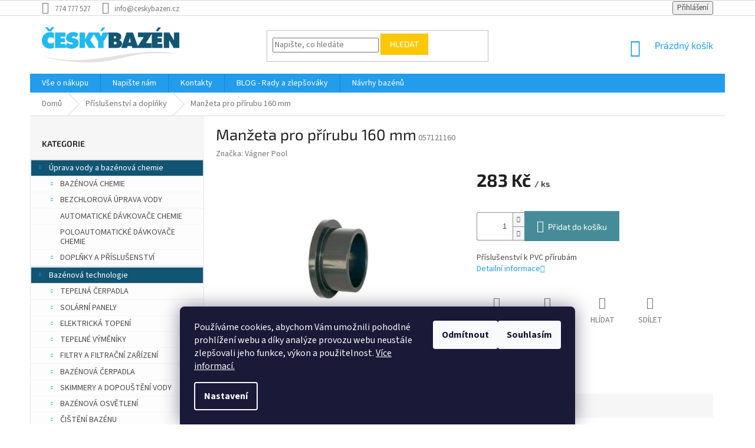

--- FILE ---
content_type: text/html; charset=utf-8
request_url: https://www.ceskybazen.cz/bazenove-prislusenstvi/manzeta-pro-prirubu-160-mm/
body_size: 24024
content:
        <!doctype html><html lang="cs" dir="ltr" class="header-background-light external-fonts-loaded"><head><meta charset="utf-8" /><meta name="viewport" content="width=device-width,initial-scale=1" /><title>Manžeta pro přírubu 160 mm - Český Bazén</title><link rel="preconnect" href="https://cdn.myshoptet.com" /><link rel="dns-prefetch" href="https://cdn.myshoptet.com" /><link rel="preload" href="https://cdn.myshoptet.com/prj/dist/master/cms/libs/jquery/jquery-1.11.3.min.js" as="script" /><link href="https://cdn.myshoptet.com/prj/dist/master/cms/templates/frontend_templates/shared/css/font-face/source-sans-3.css" rel="stylesheet"><link href="https://cdn.myshoptet.com/prj/dist/master/cms/templates/frontend_templates/shared/css/font-face/exo-2.css" rel="stylesheet"><link href="https://cdn.myshoptet.com/prj/dist/master/shop/dist/font-shoptet-11.css.62c94c7785ff2cea73b2.css" rel="stylesheet"><script>
dataLayer = [];
dataLayer.push({'shoptet' : {
    "pageId": 685,
    "pageType": "productDetail",
    "currency": "CZK",
    "currencyInfo": {
        "decimalSeparator": ",",
        "exchangeRate": 1,
        "priceDecimalPlaces": 2,
        "symbol": "K\u010d",
        "symbolLeft": 0,
        "thousandSeparator": " "
    },
    "language": "cs",
    "projectId": 73319,
    "product": {
        "id": 9474,
        "guid": "16a95024-a2a0-11eb-9fbf-0cc47a6b4bcc",
        "hasVariants": false,
        "codes": [
            {
                "code": "057121160",
                "quantity": "1",
                "stocks": [
                    {
                        "id": "ext",
                        "quantity": "1"
                    }
                ]
            }
        ],
        "code": "057121160",
        "name": "Man\u017eeta pro p\u0159\u00edrubu 160 mm",
        "appendix": "",
        "weight": 1.075,
        "manufacturer": "V\u00e1gner Pool",
        "manufacturerGuid": "1EF533223A266EBEBEECDA0BA3DED3EE",
        "currentCategory": "Baz\u00e9nov\u00e9 p\u0159\u00edslu\u0161enstv\u00ed",
        "currentCategoryGuid": "21e64a6b-86e3-11e5-bee3-ac162d8a2454",
        "defaultCategory": "Baz\u00e9nov\u00e9 p\u0159\u00edslu\u0161enstv\u00ed",
        "defaultCategoryGuid": "21e64a6b-86e3-11e5-bee3-ac162d8a2454",
        "currency": "CZK",
        "priceWithVat": 283
    },
    "stocks": [
        {
            "id": "ext",
            "title": "Sklad",
            "isDeliveryPoint": 0,
            "visibleOnEshop": 1
        }
    ],
    "cartInfo": {
        "id": null,
        "freeShipping": false,
        "freeShippingFrom": null,
        "leftToFreeGift": {
            "formattedPrice": "0 K\u010d",
            "priceLeft": 0
        },
        "freeGift": false,
        "leftToFreeShipping": {
            "priceLeft": null,
            "dependOnRegion": null,
            "formattedPrice": null
        },
        "discountCoupon": [],
        "getNoBillingShippingPrice": {
            "withoutVat": 0,
            "vat": 0,
            "withVat": 0
        },
        "cartItems": [],
        "taxMode": "ORDINARY"
    },
    "cart": [],
    "customer": {
        "priceRatio": 1,
        "priceListId": 1,
        "groupId": null,
        "registered": false,
        "mainAccount": false
    }
}});
dataLayer.push({'cookie_consent' : {
    "marketing": "denied",
    "analytics": "denied"
}});
document.addEventListener('DOMContentLoaded', function() {
    shoptet.consent.onAccept(function(agreements) {
        if (agreements.length == 0) {
            return;
        }
        dataLayer.push({
            'cookie_consent' : {
                'marketing' : (agreements.includes(shoptet.config.cookiesConsentOptPersonalisation)
                    ? 'granted' : 'denied'),
                'analytics': (agreements.includes(shoptet.config.cookiesConsentOptAnalytics)
                    ? 'granted' : 'denied')
            },
            'event': 'cookie_consent'
        });
    });
});
</script>
<meta property="og:type" content="website"><meta property="og:site_name" content="ceskybazen.cz"><meta property="og:url" content="https://www.ceskybazen.cz/bazenove-prislusenstvi/manzeta-pro-prirubu-160-mm/"><meta property="og:title" content="Manžeta pro přírubu 160 mm - Český Bazén"><meta name="author" content="Český Bazén"><meta name="web_author" content="Shoptet.cz"><meta name="dcterms.rightsHolder" content="www.ceskybazen.cz"><meta name="robots" content="index,follow"><meta property="og:image" content="https://cdn.myshoptet.com/usr/www.ceskybazen.cz/user/shop/big/9474_manzeta-pro-prirubu-160-mm.jpg?60808297"><meta property="og:description" content="Manžeta pro přírubu 160 mm. Příslušenství k PVC přírubám"><meta name="description" content="Manžeta pro přírubu 160 mm. Příslušenství k PVC přírubám"><meta name="google-site-verification" content="5X_J0l_yUOC1Z2YUzQZu7bVlElD67lfsKA3YfZe84Kg"><meta property="product:price:amount" content="283"><meta property="product:price:currency" content="CZK"><style>:root {--color-primary: #239ceb;--color-primary-h: 204;--color-primary-s: 83%;--color-primary-l: 53%;--color-primary-hover: #1997e5;--color-primary-hover-h: 203;--color-primary-hover-s: 80%;--color-primary-hover-l: 50%;--color-secondary: #468c98;--color-secondary-h: 189;--color-secondary-s: 37%;--color-secondary-l: 44%;--color-secondary-hover: #3b7580;--color-secondary-hover-h: 190;--color-secondary-hover-s: 37%;--color-secondary-hover-l: 37%;--color-tertiary: #ffc807;--color-tertiary-h: 47;--color-tertiary-s: 100%;--color-tertiary-l: 51%;--color-tertiary-hover: #ffbb00;--color-tertiary-hover-h: 44;--color-tertiary-hover-s: 100%;--color-tertiary-hover-l: 50%;--color-header-background: #ffffff;--template-font: "Source Sans 3";--template-headings-font: "Exo 2";--header-background-url: url("[data-uri]");--cookies-notice-background: #1A1937;--cookies-notice-color: #F8FAFB;--cookies-notice-button-hover: #f5f5f5;--cookies-notice-link-hover: #27263f;--templates-update-management-preview-mode-content: "Náhled aktualizací šablony je aktivní pro váš prohlížeč."}</style>
    
    <link href="https://cdn.myshoptet.com/prj/dist/master/shop/dist/main-11.less.5a24dcbbdabfd189c152.css" rel="stylesheet" />
        
    <script>var shoptet = shoptet || {};</script>
    <script src="https://cdn.myshoptet.com/prj/dist/master/shop/dist/main-3g-header.js.05f199e7fd2450312de2.js"></script>
<!-- User include --><!-- project html code header -->
<link rel="stylesheet" type="text/css" href="https://www.ceskybazen.cz/user/documents/custom.css">
<meta name="google-site-verification" content="XVe6QqK6q6DVDIcHP_jqDOdfwgWr52WFPGe5YPhefMg" />
<script src="https://www.ceskybazen.cz/user/documents/ceskybazen-java.js" type="text/javascript">
</script>


<!-- /User include --><link rel="shortcut icon" href="/favicon.ico" type="image/x-icon" /><link rel="canonical" href="https://www.ceskybazen.cz/bazenove-prislusenstvi/manzeta-pro-prirubu-160-mm/" />    <script>
        var _hwq = _hwq || [];
        _hwq.push(['setKey', '7C87DBDC7A046C6F85A4D0A31585702D']);
        _hwq.push(['setTopPos', '20']);
        _hwq.push(['showWidget', '21']);
        (function() {
            var ho = document.createElement('script');
            ho.src = 'https://cz.im9.cz/direct/i/gjs.php?n=wdgt&sak=7C87DBDC7A046C6F85A4D0A31585702D';
            var s = document.getElementsByTagName('script')[0]; s.parentNode.insertBefore(ho, s);
        })();
    </script>
    <!-- Global site tag (gtag.js) - Google Analytics -->
    <script async src="https://www.googletagmanager.com/gtag/js?id=UA-68491529-1"></script>
    <script>
        
        window.dataLayer = window.dataLayer || [];
        function gtag(){dataLayer.push(arguments);}
        

                    console.debug('default consent data');

            gtag('consent', 'default', {"ad_storage":"denied","analytics_storage":"denied","ad_user_data":"denied","ad_personalization":"denied","wait_for_update":500});
            dataLayer.push({
                'event': 'default_consent'
            });
        
        gtag('js', new Date());

                gtag('config', 'UA-68491529-1', { 'groups': "UA" });
        
        
                gtag('config', 'AW-941725224');
        
        
        
        
        
        
                gtag('set', 'currency', 'CZK');

        gtag('event', 'view_item', {
            "send_to": "UA",
            "items": [
                {
                    "id": "057121160",
                    "name": "Man\u017eeta pro p\u0159\u00edrubu 160 mm",
                    "category": "Baz\u00e9nov\u00e9 p\u0159\u00edslu\u0161enstv\u00ed",
                                        "brand": "V\u00e1gner Pool",
                                                            "price": 233.88
                }
            ]
        });
        
        
        
        
        
        
        
        
        
        
        
        
        document.addEventListener('DOMContentLoaded', function() {
            if (typeof shoptet.tracking !== 'undefined') {
                for (var id in shoptet.tracking.bannersList) {
                    gtag('event', 'view_promotion', {
                        "send_to": "UA",
                        "promotions": [
                            {
                                "id": shoptet.tracking.bannersList[id].id,
                                "name": shoptet.tracking.bannersList[id].name,
                                "position": shoptet.tracking.bannersList[id].position
                            }
                        ]
                    });
                }
            }

            shoptet.consent.onAccept(function(agreements) {
                if (agreements.length !== 0) {
                    console.debug('gtag consent accept');
                    var gtagConsentPayload =  {
                        'ad_storage': agreements.includes(shoptet.config.cookiesConsentOptPersonalisation)
                            ? 'granted' : 'denied',
                        'analytics_storage': agreements.includes(shoptet.config.cookiesConsentOptAnalytics)
                            ? 'granted' : 'denied',
                                                                                                'ad_user_data': agreements.includes(shoptet.config.cookiesConsentOptPersonalisation)
                            ? 'granted' : 'denied',
                        'ad_personalization': agreements.includes(shoptet.config.cookiesConsentOptPersonalisation)
                            ? 'granted' : 'denied',
                        };
                    console.debug('update consent data', gtagConsentPayload);
                    gtag('consent', 'update', gtagConsentPayload);
                    dataLayer.push(
                        { 'event': 'update_consent' }
                    );
                }
            });
        });
    </script>
<script>
    (function(t, r, a, c, k, i, n, g) { t['ROIDataObject'] = k;
    t[k]=t[k]||function(){ (t[k].q=t[k].q||[]).push(arguments) },t[k].c=i;n=r.createElement(a),
    g=r.getElementsByTagName(a)[0];n.async=1;n.src=c;g.parentNode.insertBefore(n,g)
    })(window, document, 'script', '//www.heureka.cz/ocm/sdk.js?source=shoptet&version=2&page=product_detail', 'heureka', 'cz');

    heureka('set_user_consent', 0);
</script>
</head><body class="desktop id-685 in-bazenove-prislusenstvi template-11 type-product type-detail multiple-columns-body columns-1 ums_forms_redesign--off ums_a11y_category_page--on ums_discussion_rating_forms--off ums_flags_display_unification--on ums_a11y_login--on mobile-header-version-0"><noscript>
    <style>
        #header {
            padding-top: 0;
            position: relative !important;
            top: 0;
        }
        .header-navigation {
            position: relative !important;
        }
        .overall-wrapper {
            margin: 0 !important;
        }
        body:not(.ready) {
            visibility: visible !important;
        }
    </style>
    <div class="no-javascript">
        <div class="no-javascript__title">Musíte změnit nastavení vašeho prohlížeče</div>
        <div class="no-javascript__text">Podívejte se na: <a href="https://www.google.com/support/bin/answer.py?answer=23852">Jak povolit JavaScript ve vašem prohlížeči</a>.</div>
        <div class="no-javascript__text">Pokud používáte software na blokování reklam, může být nutné povolit JavaScript z této stránky.</div>
        <div class="no-javascript__text">Děkujeme.</div>
    </div>
</noscript>

        <div id="fb-root"></div>
        <script>
            window.fbAsyncInit = function() {
                FB.init({
                    autoLogAppEvents : true,
                    xfbml            : true,
                    version          : 'v24.0'
                });
            };
        </script>
        <script async defer crossorigin="anonymous" src="https://connect.facebook.net/cs_CZ/sdk.js#xfbml=1&version=v24.0"></script>    <div class="siteCookies siteCookies--bottom siteCookies--dark js-siteCookies" role="dialog" data-testid="cookiesPopup" data-nosnippet>
        <div class="siteCookies__form">
            <div class="siteCookies__content">
                <div class="siteCookies__text">
                    Používáme cookies, abychom Vám umožnili pohodlné prohlížení webu a díky analýze provozu webu neustále zlepšovali jeho funkce, výkon a použitelnost. <a href="/vse-o-nakupu-2/obchodni-podminky/">Více informací.</a>
                </div>
                <p class="siteCookies__links">
                    <button class="siteCookies__link js-cookies-settings" aria-label="Nastavení cookies" data-testid="cookiesSettings">Nastavení</button>
                </p>
            </div>
            <div class="siteCookies__buttonWrap">
                                    <button class="siteCookies__button js-cookiesConsentSubmit" value="reject" aria-label="Odmítnout cookies" data-testid="buttonCookiesReject">Odmítnout</button>
                                <button class="siteCookies__button js-cookiesConsentSubmit" value="all" aria-label="Přijmout cookies" data-testid="buttonCookiesAccept">Souhlasím</button>
            </div>
        </div>
        <script>
            document.addEventListener("DOMContentLoaded", () => {
                const siteCookies = document.querySelector('.js-siteCookies');
                document.addEventListener("scroll", shoptet.common.throttle(() => {
                    const st = document.documentElement.scrollTop;
                    if (st > 1) {
                        siteCookies.classList.add('siteCookies--scrolled');
                    } else {
                        siteCookies.classList.remove('siteCookies--scrolled');
                    }
                }, 100));
            });
        </script>
    </div>
<a href="#content" class="skip-link sr-only">Přejít na obsah</a><div class="overall-wrapper"><div class="user-action"><div class="container">
    <div class="user-action-in">
                    <div id="login" class="user-action-login popup-widget login-widget" role="dialog" aria-labelledby="loginHeading">
        <div class="popup-widget-inner">
                            <h2 id="loginHeading">Přihlášení k vašemu účtu</h2><div id="customerLogin"><form action="/action/Customer/Login/" method="post" id="formLoginIncluded" class="csrf-enabled formLogin" data-testid="formLogin"><input type="hidden" name="referer" value="" /><div class="form-group"><div class="input-wrapper email js-validated-element-wrapper no-label"><input type="email" name="email" class="form-control" autofocus placeholder="E-mailová adresa (např. jan@novak.cz)" data-testid="inputEmail" autocomplete="email" required /></div></div><div class="form-group"><div class="input-wrapper password js-validated-element-wrapper no-label"><input type="password" name="password" class="form-control" placeholder="Heslo" data-testid="inputPassword" autocomplete="current-password" required /><span class="no-display">Nemůžete vyplnit toto pole</span><input type="text" name="surname" value="" class="no-display" /></div></div><div class="form-group"><div class="login-wrapper"><button type="submit" class="btn btn-secondary btn-text btn-login" data-testid="buttonSubmit">Přihlásit se</button><div class="password-helper"><a href="/registrace/" data-testid="signup" rel="nofollow">Nová registrace</a><a href="/klient/zapomenute-heslo/" rel="nofollow">Zapomenuté heslo</a></div></div></div></form>
</div>                    </div>
    </div>

                            <div id="cart-widget" class="user-action-cart popup-widget cart-widget loader-wrapper" data-testid="popupCartWidget" role="dialog" aria-hidden="true">
    <div class="popup-widget-inner cart-widget-inner place-cart-here">
        <div class="loader-overlay">
            <div class="loader"></div>
        </div>
    </div>

    <div class="cart-widget-button">
        <a href="/kosik/" class="btn btn-conversion" id="continue-order-button" rel="nofollow" data-testid="buttonNextStep">Pokračovat do košíku</a>
    </div>
</div>
            </div>
</div>
</div><div class="top-navigation-bar" data-testid="topNavigationBar">

    <div class="container">

        <div class="top-navigation-contacts">
            <strong>Zákaznická podpora:</strong><a href="tel:774777527" class="project-phone" aria-label="Zavolat na 774777527" data-testid="contactboxPhone"><span>774 777 527</span></a><a href="mailto:info@ceskybazen.cz" class="project-email" data-testid="contactboxEmail"><span>info@ceskybazen.cz</span></a>        </div>

                
        <div class="top-navigation-tools">
            <div class="responsive-tools">
                <a href="#" class="toggle-window" data-target="search" aria-label="Hledat" data-testid="linkSearchIcon"></a>
                                                            <a href="#" class="toggle-window" data-target="login"></a>
                                                    <a href="#" class="toggle-window" data-target="navigation" aria-label="Menu" data-testid="hamburgerMenu"></a>
            </div>
                        <button class="top-nav-button top-nav-button-login toggle-window" type="button" data-target="login" aria-haspopup="dialog" aria-controls="login" aria-expanded="false" data-testid="signin"><span>Přihlášení</span></button>        </div>

    </div>

</div>
<header id="header"><div class="container navigation-wrapper">
    <div class="header-top">
        <div class="site-name-wrapper">
            <div class="site-name"><a href="/" data-testid="linkWebsiteLogo"><img src="https://cdn.myshoptet.com/usr/www.ceskybazen.cz/user/logos/cesky-bazen-logo-web-1.png" alt="Český Bazén" fetchpriority="low" /></a></div>        </div>
        <div class="search" itemscope itemtype="https://schema.org/WebSite">
            <meta itemprop="headline" content="Bazénové příslušenství"/><meta itemprop="url" content="https://www.ceskybazen.cz"/><meta itemprop="text" content="Manžeta pro přírubu 160 mm. Příslušenství k PVC přírubám"/>            <form action="/action/ProductSearch/prepareString/" method="post"
    id="formSearchForm" class="search-form compact-form js-search-main"
    itemprop="potentialAction" itemscope itemtype="https://schema.org/SearchAction" data-testid="searchForm">
    <fieldset>
        <meta itemprop="target"
            content="https://www.ceskybazen.cz/vyhledavani/?string={string}"/>
        <input type="hidden" name="language" value="cs"/>
        
            
<input
    type="search"
    name="string"
        class="query-input form-control search-input js-search-input"
    placeholder="Napište, co hledáte"
    autocomplete="off"
    required
    itemprop="query-input"
    aria-label="Vyhledávání"
    data-testid="searchInput"
>
            <button type="submit" class="btn btn-default" data-testid="searchBtn">Hledat</button>
        
    </fieldset>
</form>
        </div>
        <div class="navigation-buttons">
                
    <a href="/kosik/" class="btn btn-icon toggle-window cart-count" data-target="cart" data-hover="true" data-redirect="true" data-testid="headerCart" rel="nofollow" aria-haspopup="dialog" aria-expanded="false" aria-controls="cart-widget">
        
                <span class="sr-only">Nákupní košík</span>
        
            <span class="cart-price visible-lg-inline-block" data-testid="headerCartPrice">
                                    Prázdný košík                            </span>
        
    
            </a>
        </div>
    </div>
    <nav id="navigation" aria-label="Hlavní menu" data-collapsible="true"><div class="navigation-in menu"><ul class="menu-level-1" role="menubar" data-testid="headerMenuItems"><li class="menu-item-738 ext" role="none"><a href="/vse-o-nakupu-2/" target="blank" data-testid="headerMenuItem" role="menuitem" aria-haspopup="true" aria-expanded="false"><b>Vše o nákupu</b><span class="submenu-arrow"></span></a><ul class="menu-level-2" aria-label="Vše o nákupu" tabindex="-1" role="menu"><li class="" role="none"><a href="/vse-o-nakupu-2/obchodni-podminky/" class="menu-image" data-testid="headerMenuItem" tabindex="-1" aria-hidden="true"><img src="data:image/svg+xml,%3Csvg%20width%3D%22140%22%20height%3D%22100%22%20xmlns%3D%22http%3A%2F%2Fwww.w3.org%2F2000%2Fsvg%22%3E%3C%2Fsvg%3E" alt="" aria-hidden="true" width="140" height="100"  data-src="https://cdn.myshoptet.com/prj/dist/master/cms/templates/frontend_templates/00/img/folder.svg" fetchpriority="low" /></a><div><a href="/vse-o-nakupu-2/obchodni-podminky/" data-testid="headerMenuItem" role="menuitem"><span>Obchodní podmínky a Podmínky ochrany osobních údajů</span></a>
                        </div></li></ul></li>
<li class="menu-item--6" role="none"><a href="/napiste-nam/" data-testid="headerMenuItem" role="menuitem" aria-expanded="false"><b>Napište nám</b></a></li>
<li class="menu-item-29" role="none"><a href="/kontakty/" data-testid="headerMenuItem" role="menuitem" aria-expanded="false"><b>Kontakty</b></a></li>
<li class="menu-item-751 ext" role="none"><a href="/rady-a-vylepsovaky/" data-testid="headerMenuItem" role="menuitem" aria-haspopup="true" aria-expanded="false"><b>BLOG - Rady a zlepšováky</b><span class="submenu-arrow"></span></a><ul class="menu-level-2" aria-label="BLOG - Rady a zlepšováky" tabindex="-1" role="menu"><li class="" role="none"><a href="/rady-a-vylepsovaky/chemie-a-problemy-s-bazenovou-vodou--reseni-najdete-zde/" class="menu-image" data-testid="headerMenuItem" tabindex="-1" aria-hidden="true"><img src="data:image/svg+xml,%3Csvg%20width%3D%22140%22%20height%3D%22100%22%20xmlns%3D%22http%3A%2F%2Fwww.w3.org%2F2000%2Fsvg%22%3E%3C%2Fsvg%3E" alt="" aria-hidden="true" width="140" height="100"  data-src="https://cdn.myshoptet.com/prj/dist/master/cms/templates/frontend_templates/00/img/folder.svg" fetchpriority="low" /></a><div><a href="/rady-a-vylepsovaky/chemie-a-problemy-s-bazenovou-vodou--reseni-najdete-zde/" data-testid="headerMenuItem" role="menuitem"><span>Chemie a problémy s bazénovou vodou? Řešení najdete zde.</span></a>
                        </div></li><li class="" role="none"><a href="/rady-a-vylepsovaky/kdy-a-jak-zazimovat-venkovni-bazen/" class="menu-image" data-testid="headerMenuItem" tabindex="-1" aria-hidden="true"><img src="data:image/svg+xml,%3Csvg%20width%3D%22140%22%20height%3D%22100%22%20xmlns%3D%22http%3A%2F%2Fwww.w3.org%2F2000%2Fsvg%22%3E%3C%2Fsvg%3E" alt="" aria-hidden="true" width="140" height="100"  data-src="https://cdn.myshoptet.com/prj/dist/master/cms/templates/frontend_templates/00/img/folder.svg" fetchpriority="low" /></a><div><a href="/rady-a-vylepsovaky/kdy-a-jak-zazimovat-venkovni-bazen/" data-testid="headerMenuItem" role="menuitem"><span>Kdy a jak zazimovat venkovní bazén?</span></a>
                        </div></li><li class="" role="none"><a href="/rady-a-vylepsovaky/odzimovani-bazenu-2/" class="menu-image" data-testid="headerMenuItem" tabindex="-1" aria-hidden="true"><img src="data:image/svg+xml,%3Csvg%20width%3D%22140%22%20height%3D%22100%22%20xmlns%3D%22http%3A%2F%2Fwww.w3.org%2F2000%2Fsvg%22%3E%3C%2Fsvg%3E" alt="" aria-hidden="true" width="140" height="100"  data-src="https://cdn.myshoptet.com/prj/dist/master/cms/templates/frontend_templates/00/img/folder.svg" fetchpriority="low" /></a><div><a href="/rady-a-vylepsovaky/odzimovani-bazenu-2/" data-testid="headerMenuItem" role="menuitem"><span>JAK ODZIMOVAT BAZÉN</span></a>
                        </div></li><li class="" role="none"><a href="/rady-a-vylepsovaky/zakladni-prislusenstvi-pro-zacatecniky-co-potrebuji--kdyz-si-porizuji-bazen-/" class="menu-image" data-testid="headerMenuItem" tabindex="-1" aria-hidden="true"><img src="data:image/svg+xml,%3Csvg%20width%3D%22140%22%20height%3D%22100%22%20xmlns%3D%22http%3A%2F%2Fwww.w3.org%2F2000%2Fsvg%22%3E%3C%2Fsvg%3E" alt="" aria-hidden="true" width="140" height="100"  data-src="https://cdn.myshoptet.com/prj/dist/master/cms/templates/frontend_templates/00/img/folder.svg" fetchpriority="low" /></a><div><a href="/rady-a-vylepsovaky/zakladni-prislusenstvi-pro-zacatecniky-co-potrebuji--kdyz-si-porizuji-bazen-/" data-testid="headerMenuItem" role="menuitem"><span>Základní příslušenství pro začátečníky - co potřebuji, když si pořizuji bazén?</span></a>
                        </div></li><li class="" role="none"><a href="/rady-a-vylepsovaky/jak-na-upravu-slane-vody--vse-o-solnych-chloratorech/" class="menu-image" data-testid="headerMenuItem" tabindex="-1" aria-hidden="true"><img src="data:image/svg+xml,%3Csvg%20width%3D%22140%22%20height%3D%22100%22%20xmlns%3D%22http%3A%2F%2Fwww.w3.org%2F2000%2Fsvg%22%3E%3C%2Fsvg%3E" alt="" aria-hidden="true" width="140" height="100"  data-src="https://cdn.myshoptet.com/prj/dist/master/cms/templates/frontend_templates/00/img/folder.svg" fetchpriority="low" /></a><div><a href="/rady-a-vylepsovaky/jak-na-upravu-slane-vody--vse-o-solnych-chloratorech/" data-testid="headerMenuItem" role="menuitem"><span>Jak na úpravu slané vody? Vše o solných chlorátorech.</span></a>
                        </div></li><li class="" role="none"><a href="/rady-a-vylepsovaky/velky-clanek-o-tepelnych-cerpadlech/" class="menu-image" data-testid="headerMenuItem" tabindex="-1" aria-hidden="true"><img src="data:image/svg+xml,%3Csvg%20width%3D%22140%22%20height%3D%22100%22%20xmlns%3D%22http%3A%2F%2Fwww.w3.org%2F2000%2Fsvg%22%3E%3C%2Fsvg%3E" alt="" aria-hidden="true" width="140" height="100"  data-src="https://cdn.myshoptet.com/prj/dist/master/cms/templates/frontend_templates/00/img/folder.svg" fetchpriority="low" /></a><div><a href="/rady-a-vylepsovaky/velky-clanek-o-tepelnych-cerpadlech/" data-testid="headerMenuItem" role="menuitem"><span>o TEPELNÝCH ČERPADLECH a ohřevu bazénové vody - jak na ně.</span></a>
                        </div></li><li class="" role="none"><a href="/rady-a-vylepsovaky/jak-nejlepe-upravovat-bazenovou-vodu/" class="menu-image" data-testid="headerMenuItem" tabindex="-1" aria-hidden="true"><img src="data:image/svg+xml,%3Csvg%20width%3D%22140%22%20height%3D%22100%22%20xmlns%3D%22http%3A%2F%2Fwww.w3.org%2F2000%2Fsvg%22%3E%3C%2Fsvg%3E" alt="" aria-hidden="true" width="140" height="100"  data-src="https://cdn.myshoptet.com/prj/dist/master/cms/templates/frontend_templates/00/img/folder.svg" fetchpriority="low" /></a><div><a href="/rady-a-vylepsovaky/jak-nejlepe-upravovat-bazenovou-vodu/" data-testid="headerMenuItem" role="menuitem"><span>Jak nejlépe upravovat bazénovou vodu?</span></a>
                        </div></li></ul></li>
<li class="menu-item-1761" role="none"><a href="/navrhy-bazenu/" data-testid="headerMenuItem" role="menuitem" aria-expanded="false"><b>Návrhy bazénů</b></a></li>
<li class="appended-category menu-item-684 ext" role="none"><a href="/uprava-vody-a-bazenova-chemie/"><b>Úprava vody a bazénová chemie</b><span class="submenu-arrow" role="menuitem"></span></a><ul class="menu-level-2 menu-level-2-appended" role="menu"><li class="menu-item-701" role="none"><a href="/bazenova-chemie/" data-testid="headerMenuItem" role="menuitem"><span>Bazénová chemie</span></a></li><li class="menu-item-746" role="none"><a href="/bezchlorove-zarizeni-na-upravu-vody/" data-testid="headerMenuItem" role="menuitem"><span>Bezchlorová úprava vody</span></a></li><li class="menu-item-745" role="none"><a href="/automaticke-davkovace-chemie/" data-testid="headerMenuItem" role="menuitem"><span>Automatické dávkovače chemie</span></a></li><li class="menu-item-992" role="none"><a href="/poloautomaticke-davkovace-chemie/" data-testid="headerMenuItem" role="menuitem"><span>Poloautomatické dávkovače chemie</span></a></li><li class="menu-item-705" role="none"><a href="/doplnky-a-prislusenstvi/" data-testid="headerMenuItem" role="menuitem"><span>Doplňky a příslušenství</span></a></li></ul></li><li class="appended-category menu-item-683 ext" role="none"><a href="/bazenova-technologie/"><b>Bazénová technologie</b><span class="submenu-arrow" role="menuitem"></span></a><ul class="menu-level-2 menu-level-2-appended" role="menu"><li class="menu-item-693" role="none"><a href="/tepelna-cerpadla/" data-testid="headerMenuItem" role="menuitem"><span>Tepelná čerpadla</span></a></li><li class="menu-item-1386" role="none"><a href="/solarni-panely/" data-testid="headerMenuItem" role="menuitem"><span>Solární panely</span></a></li><li class="menu-item-1383" role="none"><a href="/elektricka-topeni/" data-testid="headerMenuItem" role="menuitem"><span>Elektrická topení</span></a></li><li class="menu-item-1380" role="none"><a href="/tepelne-vymeniky/" data-testid="headerMenuItem" role="menuitem"><span>Tepelné výměníky</span></a></li><li class="menu-item-1707" role="none"><a href="/filtry-a-filtracni-zarizeni/" data-testid="headerMenuItem" role="menuitem"><span>Filtry a Filtrační zařízení</span></a></li><li class="menu-item-687" role="none"><a href="/bazenova-cerpadla/" data-testid="headerMenuItem" role="menuitem"><span>Bazénová čerpadla</span></a></li><li class="menu-item-697" role="none"><a href="/skimmery/" data-testid="headerMenuItem" role="menuitem"><span>Skimmery a dopouštění vody</span></a></li><li class="menu-item-756" role="none"><a href="/osvetleni/" data-testid="headerMenuItem" role="menuitem"><span>Bazénová osvětlení</span></a></li><li class="menu-item-775" role="none"><a href="/cisteni-bazenu-2/" data-testid="headerMenuItem" role="menuitem"><span>Čištění bazénu</span></a></li><li class="menu-item-849" role="none"><a href="/odvlhcovace/" data-testid="headerMenuItem" role="menuitem"><span>Odvlhčovače</span></a></li><li class="menu-item-695" role="none"><a href="/protiproudy/" data-testid="headerMenuItem" role="menuitem"><span>Bazénové protiproudy</span></a></li><li class="menu-item-1016" role="none"><a href="/rizeni-bazenu-elektroautomaticka-rizeni-a-elektroprislusenstvi/" data-testid="headerMenuItem" role="menuitem"><span>Řízení bazénu - elektroautomatická řízení a elektropříslušenství</span></a></li><li class="menu-item-698" role="none"><a href="/bazenova-automatizace/" data-testid="headerMenuItem" role="menuitem"><span>Bazénová automatizace</span></a></li><li class="menu-item-1119" role="none"><a href="/protiproudy--vodni-atrakce/" data-testid="headerMenuItem" role="menuitem"><span>Protiproudy, vodní atrakce</span></a></li><li class="menu-item-845" role="none"><a href="/vyprodej/" data-testid="headerMenuItem" role="menuitem"><span>Výprodej</span></a></li></ul></li><li class="appended-category menu-item-685 ext" role="none"><a href="/bazenove-prislusenstvi/"><b>Příslušenství a doplňky</b><span class="submenu-arrow" role="menuitem"></span></a><ul class="menu-level-2 menu-level-2-appended" role="menu"><li class="menu-item-1257" role="none"><a href="/folie-pro-vyvarovani-bazenu/" data-testid="headerMenuItem" role="menuitem"><span>Fólie pro vyvařování bazénů</span></a></li><li class="menu-item-1356" role="none"><a href="/dlazby/" data-testid="headerMenuItem" role="menuitem"><span>Dlažby</span></a></li><li class="menu-item-700" role="none"><a href="/montazni-material/" data-testid="headerMenuItem" role="menuitem"><span>Montážní materiál</span></a></li><li class="menu-item-707" role="none"><a href="/kryci-plachty/" data-testid="headerMenuItem" role="menuitem"><span>Zakrytí bazénu</span></a></li><li class="menu-item-699" role="none"><a href="/prelivne-rosty-a-zlaby/" data-testid="headerMenuItem" role="menuitem"><span>Přelivné rošty a žlaby</span></a></li><li class="menu-item-696" role="none"><a href="/trysky--sani-a-tlacitka/" data-testid="headerMenuItem" role="menuitem"><span>Bazénové trysky, sání a tlačítka</span></a></li><li class="menu-item-811" role="none"><a href="/drobnosti-k-bazenu/" data-testid="headerMenuItem" role="menuitem"><span>Doplňky</span></a></li><li class="menu-item-836" role="none"><a href="/zazimovani-bazenu/" data-testid="headerMenuItem" role="menuitem"><span>Zazimování bazénu</span></a></li><li class="menu-item-1041" role="none"><a href="/trysky--podlahove-vypuste-a-sani/" data-testid="headerMenuItem" role="menuitem"><span>Trysky, podlahové výpustě a sání</span></a></li><li class="menu-item-1113" role="none"><a href="/reproduktory/" data-testid="headerMenuItem" role="menuitem"><span>Reproduktory</span></a></li><li class="menu-item-1152" role="none"><a href="/zebriky-a-prislusenstvi/" data-testid="headerMenuItem" role="menuitem"><span>Žebříky a příslušenství</span></a></li></ul></li><li class="appended-category menu-item-1873 ext" role="none"><a href="/bazeny/"><b>Bazény Planet Pool</b><span class="submenu-arrow" role="menuitem"></span></a><ul class="menu-level-2 menu-level-2-appended" role="menu"><li class="menu-item-1876" role="none"><a href="/tepelna-cerpadla-2/" data-testid="headerMenuItem" role="menuitem"><span>Tepelná čerpadla</span></a></li><li class="menu-item-1879" role="none"><a href="/bazenove-folie/" data-testid="headerMenuItem" role="menuitem"><span>Bazénové fólie</span></a></li><li class="menu-item-1882" role="none"><a href="/nadzemni-bazeny/" data-testid="headerMenuItem" role="menuitem"><span>Nadzemní bazény</span></a></li><li class="menu-item-1891" role="none"><a href="/prislusenstvi-2/" data-testid="headerMenuItem" role="menuitem"><span>Příslušenství</span></a></li><li class="menu-item-1897" role="none"><a href="/zapustene-bazeny/" data-testid="headerMenuItem" role="menuitem"><span>Zapuštěné bazény</span></a></li><li class="menu-item-1903" role="none"><a href="/bazenove-vysavace/" data-testid="headerMenuItem" role="menuitem"><span>Bazénové vysavače</span></a></li><li class="menu-item-1918" role="none"><a href="/bazenove-rolety/" data-testid="headerMenuItem" role="menuitem"><span>Bazénové rolety</span></a></li><li class="menu-item-1921" role="none"><a href="/bazenove-schudky/" data-testid="headerMenuItem" role="menuitem"><span>Bazénové schůdky</span></a></li><li class="menu-item-1924" role="none"><a href="/piskove-filtrace/" data-testid="headerMenuItem" role="menuitem"><span>Pískové filtrace</span></a></li><li class="menu-item-2023" role="none"><a href="/solarni-plachty/" data-testid="headerMenuItem" role="menuitem"><span>Solární plachty</span></a></li><li class="menu-item-2035" role="none"><a href="/vonne-esence-do-bazenu/" data-testid="headerMenuItem" role="menuitem"><span>Vonné esence do bazénu</span></a></li><li class="menu-item-2065" role="none"><a href="/nafukovaci-virivky-intex/" data-testid="headerMenuItem" role="menuitem"><span>Nafukovací vířivky INTEX</span></a></li></ul></li><li class="appended-category menu-item-1993 ext" role="none"><a href="/wellness/"><b>Wellness</b><span class="submenu-arrow" role="menuitem"></span></a><ul class="menu-level-2 menu-level-2-appended" role="menu"><li class="menu-item-1996" role="none"><a href="/esence-pro-parni-lazne/" data-testid="headerMenuItem" role="menuitem"><span>Esence pro parní lázně</span></a></li><li class="menu-item-1999" role="none"><a href="/saunove-peelingy-a-kremy/" data-testid="headerMenuItem" role="menuitem"><span>Saunové peelingy a krémy</span></a></li><li class="menu-item-2017" role="none"><a href="/saunove-vonne-esence/" data-testid="headerMenuItem" role="menuitem"><span>Saunové vonné esence</span></a></li><li class="menu-item-2020" role="none"><a href="/ostatni-2/" data-testid="headerMenuItem" role="menuitem"><span>Ostatní</span></a></li><li class="menu-item-2029" role="none"><a href="/saunove-bylinky/" data-testid="headerMenuItem" role="menuitem"><span>Saunové bylinky</span></a></li><li class="menu-item-2032" role="none"><a href="/whirlpool/" data-testid="headerMenuItem" role="menuitem"><span>Whirlpool</span></a></li><li class="menu-item-2038" role="none"><a href="/etericke-oleje/" data-testid="headerMenuItem" role="menuitem"><span>Éterické oleje</span></a></li><li class="menu-item-2041" role="none"><a href="/balneo/" data-testid="headerMenuItem" role="menuitem"><span>Balneo</span></a></li><li class="menu-item-2044" role="none"><a href="/hammam/" data-testid="headerMenuItem" role="menuitem"><span>Hammam</span></a></li><li class="menu-item-2047" role="none"><a href="/vonne-esence-sprchove/" data-testid="headerMenuItem" role="menuitem"><span>Vonné esence sprchové</span></a></li><li class="menu-item-2050" role="none"><a href="/cisteni-a-dezinfekce/" data-testid="headerMenuItem" role="menuitem"><span>Čištění a dezinfekce</span></a></li><li class="menu-item-2053" role="none"><a href="/solne-roztoky/" data-testid="headerMenuItem" role="menuitem"><span>Solné roztoky</span></a></li><li class="menu-item-2059" role="none"><a href="/esence-prostorove/" data-testid="headerMenuItem" role="menuitem"><span>Esence prostorové</span></a></li><li class="menu-item-2062" role="none"><a href="/masazni-oleje/" data-testid="headerMenuItem" role="menuitem"><span>Masážní oleje</span></a></li></ul></li><li class="appended-category menu-item-1912 ext" role="none"><a href="/zahrada/"><b>Zahradní jezírka</b><span class="submenu-arrow" role="menuitem"></span></a><ul class="menu-level-2 menu-level-2-appended" role="menu"><li class="menu-item-1915" role="none"><a href="/solarni-sprchy-2/" data-testid="headerMenuItem" role="menuitem"><span>Solární sprchy</span></a></li><li class="menu-item-1927" role="none"><a href="/jezirka/" data-testid="headerMenuItem" role="menuitem"><span>Jezírka</span></a></li><li class="menu-item-1963" role="none"><a href="/fontany/" data-testid="headerMenuItem" role="menuitem"><span>Fontány</span></a></li><li class="menu-item-2056" role="none"><a href="/zahradni-sprchy/" data-testid="headerMenuItem" role="menuitem"><span>Zahradní sprchy</span></a></li></ul></li><li class="appended-category menu-item-1867" role="none"><a href="/ruzne/"><b>Různé</b></a></li></ul></div><span class="navigation-close"></span></nav><div class="menu-helper" data-testid="hamburgerMenu"><span>Více</span></div>
</div></header><!-- / header -->


                    <div class="container breadcrumbs-wrapper">
            <div class="breadcrumbs" itemscope itemtype="https://schema.org/BreadcrumbList">
                                                                            <span id="navigation-first" data-basetitle="Český Bazén" itemprop="itemListElement" itemscope itemtype="https://schema.org/ListItem">
                <a href="/" itemprop="item" ><span itemprop="name">Domů</span></a>
                <span class="navigation-bullet">/</span>
                <meta itemprop="position" content="1" />
            </span>
                                <span id="navigation-1" itemprop="itemListElement" itemscope itemtype="https://schema.org/ListItem">
                <a href="/bazenove-prislusenstvi/" itemprop="item" data-testid="breadcrumbsSecondLevel"><span itemprop="name">Příslušenství a doplňky</span></a>
                <span class="navigation-bullet">/</span>
                <meta itemprop="position" content="2" />
            </span>
                                            <span id="navigation-2" itemprop="itemListElement" itemscope itemtype="https://schema.org/ListItem" data-testid="breadcrumbsLastLevel">
                <meta itemprop="item" content="https://www.ceskybazen.cz/bazenove-prislusenstvi/manzeta-pro-prirubu-160-mm/" />
                <meta itemprop="position" content="3" />
                <span itemprop="name" data-title="Manžeta pro přírubu 160 mm">Manžeta pro přírubu 160 mm <span class="appendix"></span></span>
            </span>
            </div>
        </div>
    
<div id="content-wrapper" class="container content-wrapper">
    
    <div class="content-wrapper-in">
                                                <aside class="sidebar sidebar-left"  data-testid="sidebarMenu">
                                                                                                <div class="sidebar-inner">
                                                                                                        <div class="box box-bg-variant box-categories">    <div class="skip-link__wrapper">
        <span id="categories-start" class="skip-link__target js-skip-link__target sr-only" tabindex="-1">&nbsp;</span>
        <a href="#categories-end" class="skip-link skip-link--start sr-only js-skip-link--start">Přeskočit kategorie</a>
    </div>

<h4>Kategorie</h4>


<div id="categories"><div class="categories cat-01 expandable expanded" id="cat-684"><div class="topic"><a href="/uprava-vody-a-bazenova-chemie/">Úprava vody a bazénová chemie<span class="cat-trigger">&nbsp;</span></a></div>

                    <ul class=" expanded">
                                        <li class="
                                 expandable                                 external">
                <a href="/bazenova-chemie/">
                    Bazénová chemie
                    <span class="cat-trigger">&nbsp;</span>                </a>
                                                            

    
                                                </li>
                                <li class="
                                 expandable                                 external">
                <a href="/bezchlorove-zarizeni-na-upravu-vody/">
                    Bezchlorová úprava vody
                    <span class="cat-trigger">&nbsp;</span>                </a>
                                                            

    
                                                </li>
                                <li >
                <a href="/automaticke-davkovace-chemie/">
                    Automatické dávkovače chemie
                                    </a>
                                                                </li>
                                <li >
                <a href="/poloautomaticke-davkovace-chemie/">
                    Poloautomatické dávkovače chemie
                                    </a>
                                                                </li>
                                <li class="
                                 expandable                                 external">
                <a href="/doplnky-a-prislusenstvi/">
                    Doplňky a příslušenství
                    <span class="cat-trigger">&nbsp;</span>                </a>
                                                            

    
                                                </li>
                </ul>
    </div><div class="categories cat-02 expandable expanded" id="cat-683"><div class="topic"><a href="/bazenova-technologie/">Bazénová technologie<span class="cat-trigger">&nbsp;</span></a></div>

                    <ul class=" expanded">
                                        <li class="
                                 expandable                                 external">
                <a href="/tepelna-cerpadla/">
                    Tepelná čerpadla
                    <span class="cat-trigger">&nbsp;</span>                </a>
                                                            

    
                                                </li>
                                <li class="
                                 expandable                                 external">
                <a href="/solarni-panely/">
                    Solární panely
                    <span class="cat-trigger">&nbsp;</span>                </a>
                                                            

    
                                                </li>
                                <li class="
                                 expandable                                 external">
                <a href="/elektricka-topeni/">
                    Elektrická topení
                    <span class="cat-trigger">&nbsp;</span>                </a>
                                                            

    
                                                </li>
                                <li class="
                                 expandable                                 external">
                <a href="/tepelne-vymeniky/">
                    Tepelné výměníky
                    <span class="cat-trigger">&nbsp;</span>                </a>
                                                            

    
                                                </li>
                                <li class="
                                 expandable                                 external">
                <a href="/filtry-a-filtracni-zarizeni/">
                    Filtry a Filtrační zařízení
                    <span class="cat-trigger">&nbsp;</span>                </a>
                                                            

    
                                                </li>
                                <li class="
                                 expandable                                 external">
                <a href="/bazenova-cerpadla/">
                    Bazénová čerpadla
                    <span class="cat-trigger">&nbsp;</span>                </a>
                                                            

    
                                                </li>
                                <li class="
                                 expandable                                 external">
                <a href="/skimmery/">
                    Skimmery a dopouštění vody
                    <span class="cat-trigger">&nbsp;</span>                </a>
                                                            

    
                                                </li>
                                <li class="
                                 expandable                                 external">
                <a href="/osvetleni/">
                    Bazénová osvětlení
                    <span class="cat-trigger">&nbsp;</span>                </a>
                                                            

    
                                                </li>
                                <li class="
                                 expandable                                 external">
                <a href="/cisteni-bazenu-2/">
                    Čištění bazénu
                    <span class="cat-trigger">&nbsp;</span>                </a>
                                                            

    
                                                </li>
                                <li >
                <a href="/odvlhcovace/">
                    Odvlhčovače
                                    </a>
                                                                </li>
                                <li >
                <a href="/protiproudy/">
                    Bazénové protiproudy
                                    </a>
                                                                </li>
                                <li >
                <a href="/rizeni-bazenu-elektroautomaticka-rizeni-a-elektroprislusenstvi/">
                    Řízení bazénu - elektroautomatická řízení a elektropříslušenství
                                    </a>
                                                                </li>
                                <li class="
                                 expandable                                 external">
                <a href="/bazenova-automatizace/">
                    Bazénová automatizace
                    <span class="cat-trigger">&nbsp;</span>                </a>
                                                            

    
                                                </li>
                                <li class="
                                 expandable                                 external">
                <a href="/protiproudy--vodni-atrakce/">
                    Protiproudy, vodní atrakce
                    <span class="cat-trigger">&nbsp;</span>                </a>
                                                            

    
                                                </li>
                                <li >
                <a href="/vyprodej/">
                    Výprodej
                                    </a>
                                                                </li>
                </ul>
    </div><div class="categories cat-01 expandable active expanded" id="cat-685"><div class="topic active"><a href="/bazenove-prislusenstvi/">Příslušenství a doplňky<span class="cat-trigger">&nbsp;</span></a></div>

                    <ul class=" active expanded">
                                        <li class="
                                 expandable                                 external">
                <a href="/folie-pro-vyvarovani-bazenu/">
                    Fólie pro vyvařování bazénů
                    <span class="cat-trigger">&nbsp;</span>                </a>
                                                            

    
                                                </li>
                                <li class="
                                 expandable                                 external">
                <a href="/dlazby/">
                    Dlažby
                    <span class="cat-trigger">&nbsp;</span>                </a>
                                                            

    
                                                </li>
                                <li class="
                                 expandable                                 external">
                <a href="/montazni-material/">
                    Montážní materiál
                    <span class="cat-trigger">&nbsp;</span>                </a>
                                                            

    
                                                </li>
                                <li class="
                                 expandable                                 external">
                <a href="/kryci-plachty/">
                    Zakrytí bazénu
                    <span class="cat-trigger">&nbsp;</span>                </a>
                                                            

    
                                                </li>
                                <li class="
                                 expandable                                 external">
                <a href="/prelivne-rosty-a-zlaby/">
                    Přelivné rošty a žlaby
                    <span class="cat-trigger">&nbsp;</span>                </a>
                                                            

    
                                                </li>
                                <li >
                <a href="/trysky--sani-a-tlacitka/">
                    Bazénové trysky, sání a tlačítka
                                    </a>
                                                                </li>
                                <li >
                <a href="/drobnosti-k-bazenu/">
                    Doplňky
                                    </a>
                                                                </li>
                                <li >
                <a href="/zazimovani-bazenu/">
                    Zazimování bazénu
                                    </a>
                                                                </li>
                                <li class="
                                 expandable                                 external">
                <a href="/trysky--podlahove-vypuste-a-sani/">
                    Trysky, podlahové výpustě a sání
                    <span class="cat-trigger">&nbsp;</span>                </a>
                                                            

    
                                                </li>
                                <li >
                <a href="/reproduktory/">
                    Reproduktory
                                    </a>
                                                                </li>
                                <li class="
                                 expandable                                 external">
                <a href="/zebriky-a-prislusenstvi/">
                    Žebříky a příslušenství
                    <span class="cat-trigger">&nbsp;</span>                </a>
                                                            

    
                                                </li>
                </ul>
    </div><div class="categories cat-02 expandable expanded" id="cat-1873"><div class="topic"><a href="/bazeny/">Bazény Planet Pool<span class="cat-trigger">&nbsp;</span></a></div>

                    <ul class=" expanded">
                                        <li >
                <a href="/tepelna-cerpadla-2/">
                    Tepelná čerpadla
                                    </a>
                                                                </li>
                                <li >
                <a href="/bazenove-folie/">
                    Bazénové fólie
                                    </a>
                                                                </li>
                                <li >
                <a href="/nadzemni-bazeny/">
                    Nadzemní bazény
                                    </a>
                                                                </li>
                                <li >
                <a href="/prislusenstvi-2/">
                    Příslušenství
                                    </a>
                                                                </li>
                                <li >
                <a href="/zapustene-bazeny/">
                    Zapuštěné bazény
                                    </a>
                                                                </li>
                                <li >
                <a href="/bazenove-vysavace/">
                    Bazénové vysavače
                                    </a>
                                                                </li>
                                <li >
                <a href="/bazenove-rolety/">
                    Bazénové rolety
                                    </a>
                                                                </li>
                                <li >
                <a href="/bazenove-schudky/">
                    Bazénové schůdky
                                    </a>
                                                                </li>
                                <li >
                <a href="/piskove-filtrace/">
                    Pískové filtrace
                                    </a>
                                                                </li>
                                <li >
                <a href="/solarni-plachty/">
                    Solární plachty
                                    </a>
                                                                </li>
                                <li >
                <a href="/vonne-esence-do-bazenu/">
                    Vonné esence do bazénu
                                    </a>
                                                                </li>
                                <li >
                <a href="/nafukovaci-virivky-intex/">
                    Nafukovací vířivky INTEX
                                    </a>
                                                                </li>
                </ul>
    </div><div class="categories cat-01 expandable expanded" id="cat-1993"><div class="topic"><a href="/wellness/">Wellness<span class="cat-trigger">&nbsp;</span></a></div>

                    <ul class=" expanded">
                                        <li >
                <a href="/esence-pro-parni-lazne/">
                    Esence pro parní lázně
                                    </a>
                                                                </li>
                                <li >
                <a href="/saunove-peelingy-a-kremy/">
                    Saunové peelingy a krémy
                                    </a>
                                                                </li>
                                <li >
                <a href="/saunove-vonne-esence/">
                    Saunové vonné esence
                                    </a>
                                                                </li>
                                <li >
                <a href="/ostatni-2/">
                    Ostatní
                                    </a>
                                                                </li>
                                <li >
                <a href="/saunove-bylinky/">
                    Saunové bylinky
                                    </a>
                                                                </li>
                                <li >
                <a href="/whirlpool/">
                    Whirlpool
                                    </a>
                                                                </li>
                                <li >
                <a href="/etericke-oleje/">
                    Éterické oleje
                                    </a>
                                                                </li>
                                <li >
                <a href="/balneo/">
                    Balneo
                                    </a>
                                                                </li>
                                <li >
                <a href="/hammam/">
                    Hammam
                                    </a>
                                                                </li>
                                <li >
                <a href="/vonne-esence-sprchove/">
                    Vonné esence sprchové
                                    </a>
                                                                </li>
                                <li >
                <a href="/cisteni-a-dezinfekce/">
                    Čištění a dezinfekce
                                    </a>
                                                                </li>
                                <li >
                <a href="/solne-roztoky/">
                    Solné roztoky
                                    </a>
                                                                </li>
                                <li >
                <a href="/esence-prostorove/">
                    Esence prostorové
                                    </a>
                                                                </li>
                                <li >
                <a href="/masazni-oleje/">
                    Masážní oleje
                                    </a>
                                                                </li>
                </ul>
    </div><div class="categories cat-02 expandable expanded" id="cat-1912"><div class="topic"><a href="/zahrada/">Zahradní jezírka<span class="cat-trigger">&nbsp;</span></a></div>

                    <ul class=" expanded">
                                        <li >
                <a href="/solarni-sprchy-2/">
                    Solární sprchy
                                    </a>
                                                                </li>
                                <li >
                <a href="/jezirka/">
                    Jezírka
                                    </a>
                                                                </li>
                                <li >
                <a href="/fontany/">
                    Fontány
                                    </a>
                                                                </li>
                                <li >
                <a href="/zahradni-sprchy/">
                    Zahradní sprchy
                                    </a>
                                                                </li>
                </ul>
    </div><div class="categories cat-01 external" id="cat-1867"><div class="topic"><a href="/ruzne/">Různé<span class="cat-trigger">&nbsp;</span></a></div></div>        </div>

    <div class="skip-link__wrapper">
        <a href="#categories-start" class="skip-link skip-link--end sr-only js-skip-link--end" tabindex="-1" hidden>Přeskočit kategorie</a>
        <span id="categories-end" class="skip-link__target js-skip-link__target sr-only" tabindex="-1">&nbsp;</span>
    </div>
</div>
                                                                                                                                        <div class="box box-bg-default box-sm box-section4">
                            
        <h4><span>BLOG - Rady a zlepšováky</span></h4>
                    <div class="news-item-widget">
                                <h5 >
                <a href="/rady-a-vylepsovaky/chemie-a-problemy-s-bazenovou-vodou--reseni-najdete-zde/">Chemie a problémy s bazénovou vodou? Řešení najdete zde.</a></h5>
                                    <time datetime="2020-09-06">
                        6.9.2020
                    </time>
                                            </div>
                    <div class="news-item-widget">
                                <h5 >
                <a href="/rady-a-vylepsovaky/kdy-a-jak-zazimovat-venkovni-bazen/">Kdy a jak zazimovat venkovní bazén?</a></h5>
                                    <time datetime="2020-09-06">
                        6.9.2020
                    </time>
                                            </div>
                    <div class="news-item-widget">
                                <h5 >
                <a href="/rady-a-vylepsovaky/odzimovani-bazenu-2/">JAK ODZIMOVAT BAZÉN</a></h5>
                                    <time datetime="2020-09-06">
                        6.9.2020
                    </time>
                                            </div>
                    

                    </div>
                                                                                        </div>
                                                            </aside>
                            <main id="content" class="content narrow">
                            
<div class="p-detail" itemscope itemtype="https://schema.org/Product">

    
    <meta itemprop="name" content="Manžeta pro přírubu 160 mm" />
    <meta itemprop="category" content="Úvodní stránka &gt; Příslušenství a doplňky &gt; Manžeta pro přírubu 160 mm" />
    <meta itemprop="url" content="https://www.ceskybazen.cz/bazenove-prislusenstvi/manzeta-pro-prirubu-160-mm/" />
    <meta itemprop="image" content="https://cdn.myshoptet.com/usr/www.ceskybazen.cz/user/shop/big/9474_manzeta-pro-prirubu-160-mm.jpg?60808297" />
            <meta itemprop="description" content="Příslušenství k PVC přírubám" />
                <span class="js-hidden" itemprop="manufacturer" itemscope itemtype="https://schema.org/Organization">
            <meta itemprop="name" content="Vágner Pool" />
        </span>
        <span class="js-hidden" itemprop="brand" itemscope itemtype="https://schema.org/Brand">
            <meta itemprop="name" content="Vágner Pool" />
        </span>
                                        
        <div class="p-detail-inner">

        <div class="p-detail-inner-header">
            <h1>
                  Manžeta pro přírubu 160 mm            </h1>

                <span class="p-code">
        <span class="p-code-label">Kód:</span>
                    <span>057121160</span>
            </span>
        </div>

        <form action="/action/Cart/addCartItem/" method="post" id="product-detail-form" class="pr-action csrf-enabled" data-testid="formProduct">

            <meta itemprop="productID" content="9474" /><meta itemprop="identifier" content="16a95024-a2a0-11eb-9fbf-0cc47a6b4bcc" /><meta itemprop="sku" content="057121160" /><span itemprop="offers" itemscope itemtype="https://schema.org/Offer"><meta itemprop="url" content="https://www.ceskybazen.cz/bazenove-prislusenstvi/manzeta-pro-prirubu-160-mm/" /><meta itemprop="price" content="283.00" /><meta itemprop="priceCurrency" content="CZK" /><link itemprop="itemCondition" href="https://schema.org/NewCondition" /><meta itemprop="warranty" content="2 roky" /></span><input type="hidden" name="productId" value="9474" /><input type="hidden" name="priceId" value="10305" /><input type="hidden" name="language" value="cs" />

            <div class="row product-top">

                <div class="col-xs-12">

                    <div class="p-detail-info">
                        
                        
                                                    <div><a href="/znacka/vagnerpool/" data-testid="productCardBrandName">Značka: <span>Vágner Pool</span></a></div>
                        
                    </div>

                </div>

                <div class="col-xs-12 col-lg-6 p-image-wrapper">

                    
                    <div class="p-image" style="" data-testid="mainImage">

                        

    


                        

<a href="https://cdn.myshoptet.com/usr/www.ceskybazen.cz/user/shop/big/9474_manzeta-pro-prirubu-160-mm.jpg?60808297" class="p-main-image cbox"><img src="https://cdn.myshoptet.com/usr/www.ceskybazen.cz/user/shop/big/9474_manzeta-pro-prirubu-160-mm.jpg?60808297" alt="Manžeta pro přírubu 160 mm" width="1024" height="768"  fetchpriority="high" />
</a>                    </div>

                    
                </div>

                <div class="col-xs-12 col-lg-6 p-info-wrapper">

                    
                    
                        <div class="p-final-price-wrapper">

                                                                                    <strong class="price-final" data-testid="productCardPrice">
            <span class="price-final-holder">
                283 Kč
    
    
        <span class="pr-list-unit">
            /&nbsp;ks
    </span>
        </span>
    </strong>
                                                            <span class="price-measure">
                    
                        </span>
                            

                        </div>

                    
                    
                        
                        <table class="detail-parameters">
                            <tbody>
                            
                            
                            
                                                                                    </tbody>
                        </table>

                                                                            
                            <div class="add-to-cart" data-testid="divAddToCart">
                
<span class="quantity">
    <span
        class="increase-tooltip js-increase-tooltip"
        data-trigger="manual"
        data-container="body"
        data-original-title="Není možné zakoupit více než 9999 ks."
        aria-hidden="true"
        role="tooltip"
        data-testid="tooltip">
    </span>

    <span
        class="decrease-tooltip js-decrease-tooltip"
        data-trigger="manual"
        data-container="body"
        data-original-title="Minimální množství, které lze zakoupit, je 1 ks."
        aria-hidden="true"
        role="tooltip"
        data-testid="tooltip">
    </span>
    <label>
        <input
            type="number"
            name="amount"
            value="1"
            class="amount"
            autocomplete="off"
            data-decimals="0"
                        step="1"
            min="1"
            max="9999"
            aria-label="Množství"
            data-testid="cartAmount"/>
    </label>

    <button
        class="increase"
        type="button"
        aria-label="Zvýšit množství o 1"
        data-testid="increase">
            <span class="increase__sign">&plus;</span>
    </button>

    <button
        class="decrease"
        type="button"
        aria-label="Snížit množství o 1"
        data-testid="decrease">
            <span class="decrease__sign">&minus;</span>
    </button>
</span>
                    
    <button type="submit" class="btn btn-lg btn-conversion add-to-cart-button" data-testid="buttonAddToCart" aria-label="Přidat do košíku Manžeta pro přírubu 160 mm">Přidat do košíku</button>

            </div>
                    
                    
                    

                                            <div class="p-short-description" data-testid="productCardShortDescr">
                            Příslušenství k PVC přírubám
                        </div>
                    
                                            <p data-testid="productCardDescr">
                            <a href="#description" class="chevron-after chevron-down-after" data-toggle="tab" data-external="1" data-force-scroll="true">Detailní informace</a>
                        </p>
                    
                    <div class="social-buttons-wrapper">
                        <div class="link-icons watchdog-active" data-testid="productDetailActionIcons">
    <a href="#" class="link-icon print" title="Tisknout produkt"><span>Tisk</span></a>
    <a href="/bazenove-prislusenstvi/manzeta-pro-prirubu-160-mm:dotaz/" class="link-icon chat" title="Mluvit s prodejcem" rel="nofollow"><span>Zeptat se</span></a>
            <a href="/bazenove-prislusenstvi/manzeta-pro-prirubu-160-mm:hlidat-cenu/" class="link-icon watchdog" title="Hlídat cenu" rel="nofollow"><span>Hlídat</span></a>
                <a href="#" class="link-icon share js-share-buttons-trigger" title="Sdílet produkt"><span>Sdílet</span></a>
    </div>
                            <div class="social-buttons no-display">
                    <div class="facebook">
                <div
            data-layout="button"
        class="fb-share-button"
    >
</div>

            </div>
                    <div class="twitter">
                <script>
        window.twttr = (function(d, s, id) {
            var js, fjs = d.getElementsByTagName(s)[0],
                t = window.twttr || {};
            if (d.getElementById(id)) return t;
            js = d.createElement(s);
            js.id = id;
            js.src = "https://platform.twitter.com/widgets.js";
            fjs.parentNode.insertBefore(js, fjs);
            t._e = [];
            t.ready = function(f) {
                t._e.push(f);
            };
            return t;
        }(document, "script", "twitter-wjs"));
        </script>

<a
    href="https://twitter.com/share"
    class="twitter-share-button"
        data-lang="cs"
    data-url="https://www.ceskybazen.cz/bazenove-prislusenstvi/manzeta-pro-prirubu-160-mm/"
>Tweet</a>

            </div>
                                <div class="close-wrapper">
        <a href="#" class="close-after js-share-buttons-trigger" title="Sdílet produkt">Zavřít</a>
    </div>

            </div>
                    </div>

                    
                </div>

            </div>

        </form>
    </div>

    
        
    
        
    <div class="shp-tabs-wrapper p-detail-tabs-wrapper">
        <div class="row">
            <div class="col-sm-12 shp-tabs-row responsive-nav">
                <div class="shp-tabs-holder">
    <ul id="p-detail-tabs" class="shp-tabs p-detail-tabs visible-links" role="tablist">
                            <li class="shp-tab active" data-testid="tabDescription">
                <a href="#description" class="shp-tab-link" role="tab" data-toggle="tab">Popis</a>
            </li>
                                                                                                                         <li class="shp-tab" data-testid="tabDiscussion">
                                <a href="#productDiscussion" class="shp-tab-link" role="tab" data-toggle="tab">Diskuze</a>
            </li>
                                        </ul>
</div>
            </div>
            <div class="col-sm-12 ">
                <div id="tab-content" class="tab-content">
                                                                                                            <div id="description" class="tab-pane fade in active" role="tabpanel">
        <div class="description-inner">
            <div class="basic-description">
                <h3>Detailní popis produktu</h3>
                                    Příslušenství pro systém tlakových trubek - tvarovek - armatur z PVC-U, které se spojují lepením nebo pomocí mechanických spojů. Výhodou je jak snadná manipulace i montáž, tak chemická odolnost potrubních dílů.
                            </div>
            
            <div class="extended-description">
            <h3>Doplňkové parametry</h3>
            <table class="detail-parameters">
                <tbody>
                    <tr>
    <th>
        <span class="row-header-label">
            Kategorie<span class="row-header-label-colon">:</span>
        </span>
    </th>
    <td>
        <a href="/bazenove-prislusenstvi/">Bazénové příslušenství</a>    </td>
</tr>
    <tr>
        <th>
            <span class="row-header-label">
                Záruka<span class="row-header-label-colon">:</span>
            </span>
        </th>
        <td>
            2 roky
        </td>
    </tr>
    <tr>
        <th>
            <span class="row-header-label">
                Hmotnost<span class="row-header-label-colon">:</span>
            </span>
        </th>
        <td>
            1.075 kg
        </td>
    </tr>
                </tbody>
            </table>
        </div>
    
        </div>
    </div>
                                                                                                                                                    <div id="productDiscussion" class="tab-pane fade" role="tabpanel" data-testid="areaDiscussion">
        <div id="discussionWrapper" class="discussion-wrapper unveil-wrapper" data-parent-tab="productDiscussion" data-testid="wrapperDiscussion">
                                    
    <div class="discussionContainer js-discussion-container" data-editorid="discussion">
                    <p data-testid="textCommentNotice">Buďte první, kdo napíše příspěvek k této položce. </p>
                            <p class="helpNote" data-testid="textCommentNotice">Pouze registrovaní uživatelé mohou vkládat příspěvky. Prosím <a href="/login/?backTo=%2Fbazenove-prislusenstvi%2Fmanzeta-pro-prirubu-160-mm%2F" title="Přihlášení" rel="nofollow">přihlaste se</a> nebo se <a href="/registrace/" title="Registrace" rel="nofollow">registrujte</a>.</p>
                                        <div id="discussion-form" class="discussion-form vote-form js-hidden">
                            <form action="/action/ProductDiscussion/addPost/" method="post" id="formDiscussion" data-testid="formDiscussion">
    <input type="hidden" name="formId" value="9" />
    <input type="hidden" name="discussionEntityId" value="9474" />
            <div class="row">
        <div class="form-group col-xs-12 col-sm-6">
            <input type="text" name="fullName" value="" id="fullName" class="form-control" placeholder="Jméno" data-testid="inputUserName"/>
                        <span class="no-display">Nevyplňujte toto pole:</span>
            <input type="text" name="surname" value="" class="no-display" />
        </div>
        <div class="form-group js-validated-element-wrapper no-label col-xs-12 col-sm-6">
            <input type="email" name="email" value="" id="email" class="form-control js-validate-required" placeholder="E-mail" data-testid="inputEmail"/>
        </div>
        <div class="col-xs-12">
            <div class="form-group">
                <input type="text" name="title" id="title" class="form-control" placeholder="Název" data-testid="inputTitle" />
            </div>
            <div class="form-group no-label js-validated-element-wrapper">
                <textarea name="message" id="message" class="form-control js-validate-required" rows="7" placeholder="Komentář" data-testid="inputMessage"></textarea>
            </div>
                                    <fieldset class="box box-sm box-bg-default">
    <h4>Bezpečnostní kontrola</h4>
    <div class="form-group captcha-image">
        <img src="[data-uri]" alt="" data-testid="imageCaptcha" width="150" height="40"  fetchpriority="low" />
    </div>
    <div class="form-group js-validated-element-wrapper smart-label-wrapper">
        <label for="captcha"><span class="required-asterisk">Opište text z obrázku</span></label>
        <input type="text" id="captcha" name="captcha" class="form-control js-validate js-validate-required">
    </div>
</fieldset>
            <div class="form-group">
                <input type="submit" value="Odeslat komentář" class="btn btn-sm btn-primary" data-testid="buttonSendComment" />
            </div>
        </div>
    </div>
</form>

                    </div>
                    </div>

        </div>
    </div>
                                                        </div>
            </div>
        </div>
    </div>

</div>
                    </main>
    </div>
    
            
    
</div>
        
        
                            <footer id="footer">
                    <h2 class="sr-only">Zápatí</h2>
                    
                                                            
                    <div class="container footer-links-icons">
                    <ul class="footer-links" data-editorid="footerLinks">
            <li class="footer-link">
            <a href="http://obchody.heureka.cz/ceskybazen-cz/recenze/" target="blank">
Heureka.cz
</a>
        </li>
    </ul>
                        </div>
    
                    
                        <div class="container footer-bottom">
                            <span id="signature" style="display: inline-block !important; visibility: visible !important;"><a href="https://www.shoptet.cz/?utm_source=footer&utm_medium=link&utm_campaign=create_by_shoptet" class="image" target="_blank"><img src="data:image/svg+xml,%3Csvg%20width%3D%2217%22%20height%3D%2217%22%20xmlns%3D%22http%3A%2F%2Fwww.w3.org%2F2000%2Fsvg%22%3E%3C%2Fsvg%3E" data-src="https://cdn.myshoptet.com/prj/dist/master/cms/img/common/logo/shoptetLogo.svg" width="17" height="17" alt="Shoptet" class="vam" fetchpriority="low" /></a><a href="https://www.shoptet.cz/?utm_source=footer&utm_medium=link&utm_campaign=create_by_shoptet" class="title" target="_blank">Vytvořil Shoptet</a></span>
                            <span class="copyright" data-testid="textCopyright">
                                Copyright 2026 <strong>Český Bazén</strong>. Všechna práva vyhrazena.                                                                    <a href="#" class="cookies-settings js-cookies-settings" data-testid="cookiesSettings">Upravit nastavení cookies</a>
                                                            </span>
                        </div>
                    
                    
                                            
                </footer>
                <!-- / footer -->
                    
        </div>
        <!-- / overall-wrapper -->

                    <script src="https://cdn.myshoptet.com/prj/dist/master/cms/libs/jquery/jquery-1.11.3.min.js"></script>
                <script>var shoptet = shoptet || {};shoptet.abilities = {"about":{"generation":3,"id":"11"},"config":{"category":{"product":{"image_size":"detail"}},"navigation_breakpoint":767,"number_of_active_related_products":4,"product_slider":{"autoplay":false,"autoplay_speed":3000,"loop":true,"navigation":true,"pagination":true,"shadow_size":0}},"elements":{"recapitulation_in_checkout":true},"feature":{"directional_thumbnails":false,"extended_ajax_cart":false,"extended_search_whisperer":false,"fixed_header":false,"images_in_menu":true,"product_slider":false,"simple_ajax_cart":true,"smart_labels":false,"tabs_accordion":false,"tabs_responsive":true,"top_navigation_menu":true,"user_action_fullscreen":false}};shoptet.design = {"template":{"name":"Classic","colorVariant":"11-one"},"layout":{"homepage":"catalog3","subPage":"catalog4","productDetail":"listImage"},"colorScheme":{"conversionColor":"#468c98","conversionColorHover":"#3b7580","color1":"#239ceb","color2":"#1997e5","color3":"#ffc807","color4":"#ffbb00"},"fonts":{"heading":"Exo 2","text":"Source Sans 3"},"header":{"backgroundImage":"https:\/\/www.ceskybazen.czdata:image\/gif;base64,R0lGODlhAQABAIAAAAAAAP\/\/\/yH5BAEAAAAALAAAAAABAAEAAAIBRAA7","image":null,"logo":"https:\/\/www.ceskybazen.czuser\/logos\/cesky-bazen-logo-web-1.png","color":"#ffffff"},"background":{"enabled":false,"color":null,"image":null}};shoptet.config = {};shoptet.events = {};shoptet.runtime = {};shoptet.content = shoptet.content || {};shoptet.updates = {};shoptet.messages = [];shoptet.messages['lightboxImg'] = "Obrázek";shoptet.messages['lightboxOf'] = "z";shoptet.messages['more'] = "Více";shoptet.messages['cancel'] = "Zrušit";shoptet.messages['removedItem'] = "Položka byla odstraněna z košíku.";shoptet.messages['discountCouponWarning'] = "Zapomněli jste uplatnit slevový kupón. Pro pokračování jej uplatněte pomocí tlačítka vedle vstupního pole, nebo jej smažte.";shoptet.messages['charsNeeded'] = "Prosím, použijte minimálně 3 znaky!";shoptet.messages['invalidCompanyId'] = "Neplané IČ, povoleny jsou pouze číslice";shoptet.messages['needHelp'] = "Potřebujete pomoc?";shoptet.messages['showContacts'] = "Zobrazit kontakty";shoptet.messages['hideContacts'] = "Skrýt kontakty";shoptet.messages['ajaxError'] = "Došlo k chybě; obnovte prosím stránku a zkuste to znovu.";shoptet.messages['variantWarning'] = "Zvolte prosím variantu produktu.";shoptet.messages['chooseVariant'] = "Zvolte variantu";shoptet.messages['unavailableVariant'] = "Tato varianta není dostupná a není možné ji objednat.";shoptet.messages['withVat'] = "včetně DPH";shoptet.messages['withoutVat'] = "bez DPH";shoptet.messages['toCart'] = "Do košíku";shoptet.messages['emptyCart'] = "Prázdný košík";shoptet.messages['change'] = "Změnit";shoptet.messages['chosenBranch'] = "Zvolená pobočka";shoptet.messages['validatorRequired'] = "Povinné pole";shoptet.messages['validatorEmail'] = "Prosím vložte platnou e-mailovou adresu";shoptet.messages['validatorUrl'] = "Prosím vložte platnou URL adresu";shoptet.messages['validatorDate'] = "Prosím vložte platné datum";shoptet.messages['validatorNumber'] = "Vložte číslo";shoptet.messages['validatorDigits'] = "Prosím vložte pouze číslice";shoptet.messages['validatorCheckbox'] = "Zadejte prosím všechna povinná pole";shoptet.messages['validatorConsent'] = "Bez souhlasu nelze odeslat.";shoptet.messages['validatorPassword'] = "Hesla se neshodují";shoptet.messages['validatorInvalidPhoneNumber'] = "Vyplňte prosím platné telefonní číslo bez předvolby.";shoptet.messages['validatorInvalidPhoneNumberSuggestedRegion'] = "Neplatné číslo — navržený region: %1";shoptet.messages['validatorInvalidCompanyId'] = "Neplatné IČ, musí být ve tvaru jako %1";shoptet.messages['validatorFullName'] = "Nezapomněli jste příjmení?";shoptet.messages['validatorHouseNumber'] = "Prosím zadejte správné číslo domu";shoptet.messages['validatorZipCode'] = "Zadané PSČ neodpovídá zvolené zemi";shoptet.messages['validatorShortPhoneNumber'] = "Telefonní číslo musí mít min. 8 znaků";shoptet.messages['choose-personal-collection'] = "Prosím vyberte místo doručení u osobního odběru, není zvoleno.";shoptet.messages['choose-external-shipping'] = "Upřesněte prosím vybraný způsob dopravy";shoptet.messages['choose-ceska-posta'] = "Pobočka České Pošty není určena, zvolte prosím některou";shoptet.messages['choose-hupostPostaPont'] = "Pobočka Maďarské pošty není vybrána, zvolte prosím nějakou";shoptet.messages['choose-postSk'] = "Pobočka Slovenské pošty není zvolena, vyberte prosím některou";shoptet.messages['choose-ulozenka'] = "Pobočka Uloženky nebyla zvolena, prosím vyberte některou";shoptet.messages['choose-zasilkovna'] = "Pobočka Zásilkovny nebyla zvolena, prosím vyberte některou";shoptet.messages['choose-ppl-cz'] = "Pobočka PPL ParcelShop nebyla vybrána, vyberte prosím jednu";shoptet.messages['choose-glsCz'] = "Pobočka GLS ParcelShop nebyla zvolena, prosím vyberte některou";shoptet.messages['choose-dpd-cz'] = "Ani jedna z poboček služby DPD Parcel Shop nebyla zvolená, prosím vyberte si jednu z možností.";shoptet.messages['watchdogType'] = "Je zapotřebí vybrat jednu z možností u sledování produktu.";shoptet.messages['watchdog-consent-required'] = "Musíte zaškrtnout všechny povinné souhlasy";shoptet.messages['watchdogEmailEmpty'] = "Prosím vyplňte e-mail";shoptet.messages['privacyPolicy'] = 'Musíte souhlasit s ochranou osobních údajů';shoptet.messages['amountChanged'] = '(množství bylo změněno)';shoptet.messages['unavailableCombination'] = 'Není k dispozici v této kombinaci';shoptet.messages['specifyShippingMethod'] = 'Upřesněte dopravu';shoptet.messages['PIScountryOptionMoreBanks'] = 'Možnost platby z %1 bank';shoptet.messages['PIScountryOptionOneBank'] = 'Možnost platby z 1 banky';shoptet.messages['PIScurrencyInfoCZK'] = 'V měně CZK lze zaplatit pouze prostřednictvím českých bank.';shoptet.messages['PIScurrencyInfoHUF'] = 'V měně HUF lze zaplatit pouze prostřednictvím maďarských bank.';shoptet.messages['validatorVatIdWaiting'] = "Ověřujeme";shoptet.messages['validatorVatIdValid'] = "Ověřeno";shoptet.messages['validatorVatIdInvalid'] = "DIČ se nepodařilo ověřit, i přesto můžete objednávku dokončit";shoptet.messages['validatorVatIdInvalidOrderForbid'] = "Zadané DIČ nelze nyní ověřit, protože služba ověřování je dočasně nedostupná. Zkuste opakovat zadání později, nebo DIČ vymažte s vaši objednávku dokončete v režimu OSS. Případně kontaktujte prodejce.";shoptet.messages['validatorVatIdInvalidOssRegime'] = "Zadané DIČ nemůže být ověřeno, protože služba ověřování je dočasně nedostupná. Vaše objednávka bude dokončena v režimu OSS. Případně kontaktujte prodejce.";shoptet.messages['previous'] = "Předchozí";shoptet.messages['next'] = "Následující";shoptet.messages['close'] = "Zavřít";shoptet.messages['imageWithoutAlt'] = "Tento obrázek nemá popisek";shoptet.messages['newQuantity'] = "Nové množství:";shoptet.messages['currentQuantity'] = "Aktuální množství:";shoptet.messages['quantityRange'] = "Prosím vložte číslo v rozmezí %1 a %2";shoptet.messages['skipped'] = "Přeskočeno";shoptet.messages.validator = {};shoptet.messages.validator.nameRequired = "Zadejte jméno a příjmení.";shoptet.messages.validator.emailRequired = "Zadejte e-mailovou adresu (např. jan.novak@example.com).";shoptet.messages.validator.phoneRequired = "Zadejte telefonní číslo.";shoptet.messages.validator.messageRequired = "Napište komentář.";shoptet.messages.validator.descriptionRequired = shoptet.messages.validator.messageRequired;shoptet.messages.validator.captchaRequired = "Vyplňte bezpečnostní kontrolu.";shoptet.messages.validator.consentsRequired = "Potvrďte svůj souhlas.";shoptet.messages.validator.scoreRequired = "Zadejte počet hvězdiček.";shoptet.messages.validator.passwordRequired = "Zadejte heslo, které bude obsahovat min. 4 znaky.";shoptet.messages.validator.passwordAgainRequired = shoptet.messages.validator.passwordRequired;shoptet.messages.validator.currentPasswordRequired = shoptet.messages.validator.passwordRequired;shoptet.messages.validator.birthdateRequired = "Zadejte datum narození.";shoptet.messages.validator.billFullNameRequired = "Zadejte jméno a příjmení.";shoptet.messages.validator.deliveryFullNameRequired = shoptet.messages.validator.billFullNameRequired;shoptet.messages.validator.billStreetRequired = "Zadejte název ulice.";shoptet.messages.validator.deliveryStreetRequired = shoptet.messages.validator.billStreetRequired;shoptet.messages.validator.billHouseNumberRequired = "Zadejte číslo domu.";shoptet.messages.validator.deliveryHouseNumberRequired = shoptet.messages.validator.billHouseNumberRequired;shoptet.messages.validator.billZipRequired = "Zadejte PSČ.";shoptet.messages.validator.deliveryZipRequired = shoptet.messages.validator.billZipRequired;shoptet.messages.validator.billCityRequired = "Zadejte název města.";shoptet.messages.validator.deliveryCityRequired = shoptet.messages.validator.billCityRequired;shoptet.messages.validator.companyIdRequired = "Zadejte IČ.";shoptet.messages.validator.vatIdRequired = "Zadejte DIČ.";shoptet.messages.validator.billCompanyRequired = "Zadejte název společnosti.";shoptet.messages['loading'] = "Načítám…";shoptet.messages['stillLoading'] = "Stále načítám…";shoptet.messages['loadingFailed'] = "Načtení se nezdařilo. Zkuste to znovu.";shoptet.messages['productsSorted'] = "Produkty seřazeny.";shoptet.messages['formLoadingFailed'] = "Formulář se nepodařilo načíst. Zkuste to prosím znovu.";shoptet.messages.moreInfo = "Více informací";shoptet.config.orderingProcess = {active: false,step: false};shoptet.config.documentsRounding = '3';shoptet.config.documentPriceDecimalPlaces = '0';shoptet.config.thousandSeparator = ' ';shoptet.config.decSeparator = ',';shoptet.config.decPlaces = '2';shoptet.config.decPlacesSystemDefault = '2';shoptet.config.currencySymbol = 'Kč';shoptet.config.currencySymbolLeft = '0';shoptet.config.defaultVatIncluded = 1;shoptet.config.defaultProductMaxAmount = 9999;shoptet.config.inStockAvailabilityId = -1;shoptet.config.defaultProductMaxAmount = 9999;shoptet.config.inStockAvailabilityId = -1;shoptet.config.cartActionUrl = '/action/Cart';shoptet.config.advancedOrderUrl = '/action/Cart/GetExtendedOrder/';shoptet.config.cartContentUrl = '/action/Cart/GetCartContent/';shoptet.config.stockAmountUrl = '/action/ProductStockAmount/';shoptet.config.addToCartUrl = '/action/Cart/addCartItem/';shoptet.config.removeFromCartUrl = '/action/Cart/deleteCartItem/';shoptet.config.updateCartUrl = '/action/Cart/setCartItemAmount/';shoptet.config.addDiscountCouponUrl = '/action/Cart/addDiscountCoupon/';shoptet.config.setSelectedGiftUrl = '/action/Cart/setSelectedGift/';shoptet.config.rateProduct = '/action/ProductDetail/RateProduct/';shoptet.config.customerDataUrl = '/action/OrderingProcess/step2CustomerAjax/';shoptet.config.registerUrl = '/registrace/';shoptet.config.agreementCookieName = 'site-agreement';shoptet.config.cookiesConsentUrl = '/action/CustomerCookieConsent/';shoptet.config.cookiesConsentIsActive = 1;shoptet.config.cookiesConsentOptAnalytics = 'analytics';shoptet.config.cookiesConsentOptPersonalisation = 'personalisation';shoptet.config.cookiesConsentOptNone = 'none';shoptet.config.cookiesConsentRefuseDuration = 7;shoptet.config.cookiesConsentName = 'CookiesConsent';shoptet.config.agreementCookieExpire = 1;shoptet.config.cookiesConsentSettingsUrl = '/cookies-settings/';shoptet.config.fonts = {"google":{"attributes":"300,400,700,900:latin-ext","families":["Source Sans 3","Exo 2"],"urls":["https:\/\/cdn.myshoptet.com\/prj\/dist\/master\/cms\/templates\/frontend_templates\/shared\/css\/font-face\/source-sans-3.css","https:\/\/cdn.myshoptet.com\/prj\/dist\/master\/cms\/templates\/frontend_templates\/shared\/css\/font-face\/exo-2.css"]},"custom":{"families":["shoptet"],"urls":["https:\/\/cdn.myshoptet.com\/prj\/dist\/master\/shop\/dist\/font-shoptet-11.css.62c94c7785ff2cea73b2.css"]}};shoptet.config.mobileHeaderVersion = '0';shoptet.config.fbCAPIEnabled = false;shoptet.config.fbPixelEnabled = false;shoptet.config.fbCAPIUrl = '/action/FacebookCAPI/';shoptet.content.regexp = /strana-[0-9]+[\/]/g;shoptet.content.colorboxHeader = '<div class="colorbox-html-content">';shoptet.content.colorboxFooter = '</div>';shoptet.customer = {};shoptet.csrf = shoptet.csrf || {};shoptet.csrf.token = 'csrf_63IjaPVn54a2f217b6cde6d6';shoptet.csrf.invalidTokenModal = '<div><h2>Přihlaste se prosím znovu</h2><p>Omlouváme se, ale Váš CSRF token pravděpodobně vypršel. Abychom mohli udržet Vaši bezpečnost na co největší úrovni potřebujeme, abyste se znovu přihlásili.</p><p>Děkujeme za pochopení.</p><div><a href="/login/?backTo=%2Fbazenove-prislusenstvi%2Fmanzeta-pro-prirubu-160-mm%2F">Přihlášení</a></div></div> ';shoptet.csrf.formsSelector = 'csrf-enabled';shoptet.csrf.submitListener = true;shoptet.csrf.validateURL = '/action/ValidateCSRFToken/Index/';shoptet.csrf.refreshURL = '/action/RefreshCSRFTokenNew/Index/';shoptet.csrf.enabled = true;shoptet.config.googleAnalytics ||= {};shoptet.config.googleAnalytics.isGa4Enabled = true;shoptet.config.googleAnalytics.route ||= {};shoptet.config.googleAnalytics.route.ua = "UA";shoptet.config.googleAnalytics.route.ga4 = "GA4";shoptet.config.ums_a11y_category_page = true;shoptet.config.discussion_rating_forms = false;shoptet.config.ums_forms_redesign = false;shoptet.config.showPriceWithoutVat = '';shoptet.config.ums_a11y_login = true;</script>
        
        
        
        

                    <script src="https://cdn.myshoptet.com/prj/dist/master/shop/dist/main-3g.js.d30081754cb01c7aa255.js"></script>
    <script src="https://cdn.myshoptet.com/prj/dist/master/cms/templates/frontend_templates/shared/js/jqueryui/i18n/datepicker-cs.js"></script>
        
<script>if (window.self !== window.top) {const script = document.createElement('script');script.type = 'module';script.src = "https://cdn.myshoptet.com/prj/dist/master/shop/dist/editorPreview.js.e7168e827271d1c16a1d.js";document.body.appendChild(script);}</script>                        <script type="text/javascript" src="https://c.seznam.cz/js/rc.js"></script>
        
        
        
        <script>
            /* <![CDATA[ */
            var retargetingConf = {
                rtgId: 35144,
                                                itemId: "057121160",
                                pageType: "offerdetail"
                            };

            let lastSentItemId = null;
            let lastConsent = null;

            function triggerRetargetingHit(retargetingConf) {
                let variantId = retargetingConf.itemId;
                let variantCode = null;

                let input = document.querySelector(`input[name="_variant-${variantId}"]`);
                if (input) {
                    variantCode = input.value;
                    if (variantCode) {
                        retargetingConf.itemId = variantCode;
                    }
                }

                if (retargetingConf.itemId !== lastSentItemId || retargetingConf.consent !== lastConsent) {
                    lastSentItemId = retargetingConf.itemId;
                    lastConsent = retargetingConf.consent;
                    if (window.rc && window.rc.retargetingHit) {
                        window.rc.retargetingHit(retargetingConf);
                    }
                }
            }

                            retargetingConf.consent = 0;

                document.addEventListener('DOMContentLoaded', function() {

                    // Update retargetingConf after user accepts or change personalisation cookies
                    shoptet.consent.onAccept(function(agreements) {
                        if (agreements.length === 0 || !agreements.includes(shoptet.config.cookiesConsentOptPersonalisation)) {
                            retargetingConf.consent = 0;
                        } else {
                            retargetingConf.consent = 1;
                        }
                        triggerRetargetingHit(retargetingConf);
                    });

                    triggerRetargetingHit(retargetingConf);

                    // Dynamic update itemId for product detail page with variants
                                    });
                        /* ]]> */
        </script>
                    
                            <script type="text/plain" data-cookiecategory="analytics">
            if (typeof gtag === 'function') {
            gtag('event', 'view_item', {
                                    'ecomm_totalvalue': 283,
                                                    'ecomm_prodid': "057121160",
                                                                'send_to': 'AW-941725224',
                                'ecomm_pagetype': 'product'
            });
        }
        </script>
                                <!-- User include -->
        <div class="container">
            <!-- service 1012(643) html code footer -->
<script src="https://shoptet.gopaycdn.com/temp/static/js/AppShoptet.js?v=1.6.2"></script>
<!-- project html code footer -->
<script>
$('#buttonb').click(function(){
    $('#wrapperb').toggle();
})
</script>

<script>
$('#buttonb').click(function() {
    $('#wrapperb').css({
        'visibility': 'visible',
        'display': 'inline',
     
    });

</script>

<script type="text/javascript">

$(document).ready(function(){ $('#sendNewsletter').attr('checked','checked'); }); $(document).ajaxComplete(function(){ $('#sendNewsletter').attr('checked','checked'); });
var curInnerHTML = document.body.innerHTML;
curInnerHTML = curInnerHTML.replace("Chci odebírat newslettery", "Chci odebírat akce i praktické rady o bazénování. (Nemusíte bát zahlcené schránky, posíláme jen to nej.) ");
</script>
<script>
  (function(i,s,o,g,r,a,m){i['GoogleAnalyticsObject']=r;i[r]=i[r]||function(){
  (i[r].q=i[r].q||[]).push(arguments)},i[r].l=1*new Date();a=s.createElement(o),
  m=s.getElementsByTagName(o)[0];a.async=1;a.src=g;m.parentNode.insertBefore(a,m)
  })(window,document,'script','//www.google-analytics.com/analytics.js','ga');

  ga('create', 'UA-68491529-1', 'auto');
  ga('send', 'pageview');

</script>

<script type="text/javascript">
$(function(){
  if($('h3').is('.push')){    
        var a = document.createElement("script");
        a.type = "text/javascript";
        a.async = !0;
        a.src = "//app.leadbox.cz/api/v1/leadbox/cd05f747dc1590a243fdfc3a9dd8e6900b56e6b8/generate";
        var b = document.getElementsByTagName("script")[0];
        b.parentNode.insertBefore(a, b)
    ();
  }
});
</script>
<script type="text/javascript">
$(function(){
  if($('h3').is('.chem')){    
        var a = document.createElement("script");
        a.type = "text/javascript";
        a.async = !0;
        a.src = "//app.leadbox.cz/api/v1/leadbox/724601c33817ecd35fc0d81cfbfc2bb4e6287f06/generate";
        var b = document.getElementsByTagName("script")[0];
        b.parentNode.insertBefore(a, b)
    ();
  }
});
</script>

<script type="text/javascript">
$(function(){
  if($('h3').is('.podzim')){    
        var a = document.createElement("script");
        a.type = "text/javascript";
        a.async = !0;
        a.src = "//app.leadbox.cz/api/v1/leadbox/d042993ab938f1525911eec09793049b88f0c6ec/generate";
        var b = document.getElementsByTagName("script")[0];
        b.parentNode.insertBefore(a, b)
    ();
  }
});
</script>

        </div>
        <!-- /User include -->

        
        
        
        <div class="messages">
            
        </div>

        <div id="screen-reader-announcer" class="sr-only" aria-live="polite" aria-atomic="true"></div>

            <script id="trackingScript" data-products='{"products":{"10305":{"content_category":"Bazénové příslušenství","content_type":"product","content_name":"Manžeta pro přírubu 160 mm","base_name":"Manžeta pro přírubu 160 mm","variant":null,"manufacturer":"Vágner Pool","content_ids":["057121160"],"guid":"16a95024-a2a0-11eb-9fbf-0cc47a6b4bcc","visibility":1,"value":"283","valueWoVat":"233.88","facebookPixelVat":false,"currency":"CZK","base_id":9474,"category_path":["Bazénové příslušenství"]}},"banners":{},"lists":[]}'>
        if (typeof shoptet.tracking.processTrackingContainer === 'function') {
            shoptet.tracking.processTrackingContainer(
                document.getElementById('trackingScript').getAttribute('data-products')
            );
        } else {
            console.warn('Tracking script is not available.');
        }
    </script>
    </body>
</html>
